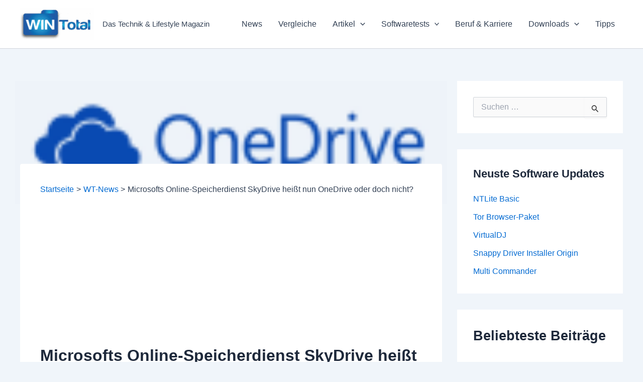

--- FILE ---
content_type: text/html; charset=utf-8
request_url: https://www.google.com/recaptcha/api2/aframe
body_size: 266
content:
<!DOCTYPE HTML><html><head><meta http-equiv="content-type" content="text/html; charset=UTF-8"></head><body><script nonce="HP5sEkPuY6PPaiotZDM6lg">/** Anti-fraud and anti-abuse applications only. See google.com/recaptcha */ try{var clients={'sodar':'https://pagead2.googlesyndication.com/pagead/sodar?'};window.addEventListener("message",function(a){try{if(a.source===window.parent){var b=JSON.parse(a.data);var c=clients[b['id']];if(c){var d=document.createElement('img');d.src=c+b['params']+'&rc='+(localStorage.getItem("rc::a")?sessionStorage.getItem("rc::b"):"");window.document.body.appendChild(d);sessionStorage.setItem("rc::e",parseInt(sessionStorage.getItem("rc::e")||0)+1);localStorage.setItem("rc::h",'1768732693376');}}}catch(b){}});window.parent.postMessage("_grecaptcha_ready", "*");}catch(b){}</script></body></html>